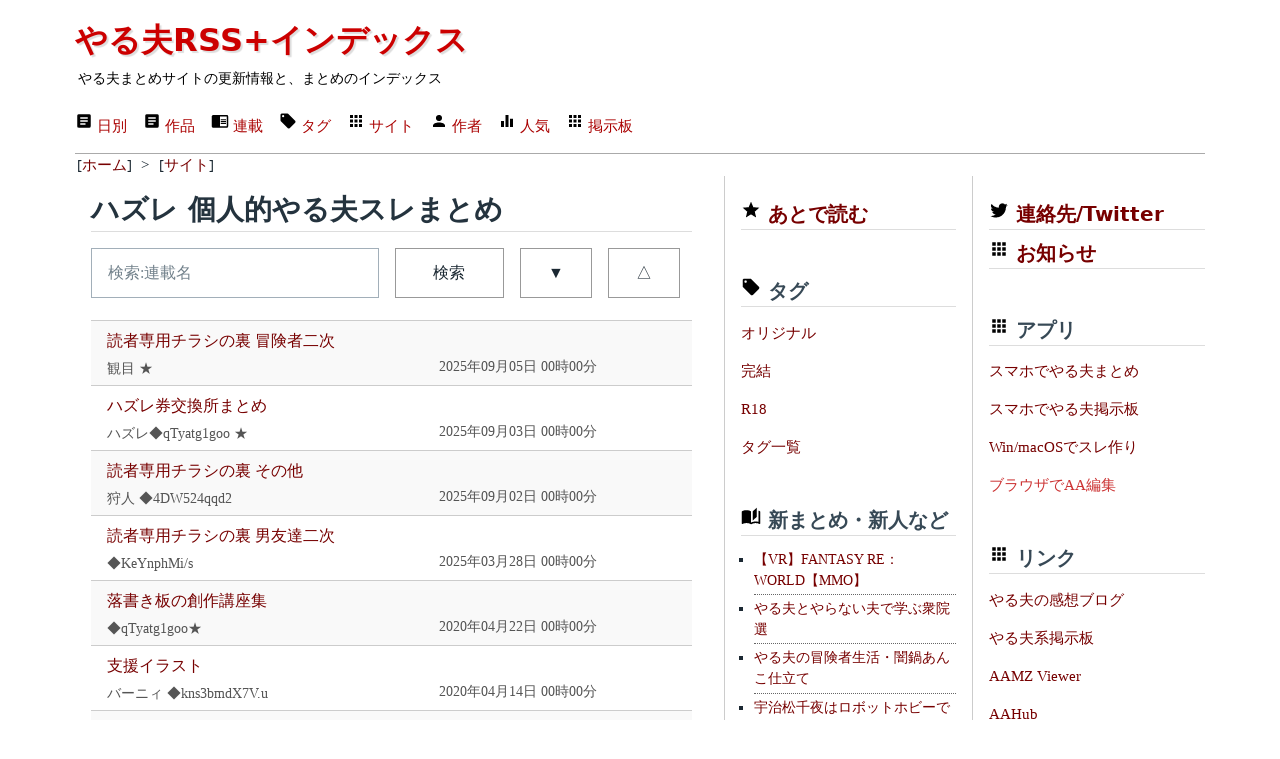

--- FILE ---
content_type: text/html; charset=utf-8
request_url: https://rss.r401.net/yaruo/sites/174
body_size: 34817
content:
<!DOCTYPE html>
<html lang="ja" data-theme="light">
  <head>
    <meta charset="utf-8">
    <title> ハズレ 個人的やる夫スレまとめ | やる夫RSS+インデックス</title>
    <meta name="viewport" content="width=device-width,initial-scale=1">
    <meta name="format-detection" content="telephone=no">
    
    <link rel="stylesheet" href="/yaruo/assets/application-6ab6b0b8e4ded673899d8d5a30f08282dc31b3900a5889fac015e108ddffd5c3.css" data-turbo-track="reload" />
    <script type="importmap" data-turbo-track="reload">{
  "imports": {
    "application": "/yaruo/assets/application-d6fc2efb17d38ec5d072b865968a4b48cef4bc0fd7c4df74ba09d39ecfbc6e38.js",
    "@hotwired/turbo-rails": "/yaruo/assets/turbo.min-3e48f1801baf343469811ff2c47889596fb8b7eb6d8fa63c4d81d0b94dc8c16d.js",
    "@hotwired/stimulus": "/yaruo/assets/stimulus.min-dd364f16ec9504dfb72672295637a1c8838773b01c0b441bd41008124c407894.js",
    "@hotwired/stimulus-loading": "/yaruo/assets/stimulus-loading-3576ce92b149ad5d6959438c6f291e2426c86df3b874c525b30faad51b0d96b3.js",
    "controllers/application": "/yaruo/assets/controllers/application-368d98631bccbf2349e0d4f8269afb3fe9625118341966de054759d96ea86c7e.js",
    "controllers": "/yaruo/assets/controllers/index-5262abe43b242a8364f1ab44f79e5dd126fdbda5122b850c2d8f6105b1ce2826.js",
    "controllers/rid_controller": "/yaruo/assets/controllers/rid_controller-60f8027e71de9c407fbceab3b0aaf164b363936493558342958d9604abb1d126.js"
  }
}</script>
<link rel="modulepreload" href="/yaruo/assets/application-d6fc2efb17d38ec5d072b865968a4b48cef4bc0fd7c4df74ba09d39ecfbc6e38.js">
<link rel="modulepreload" href="/yaruo/assets/turbo.min-3e48f1801baf343469811ff2c47889596fb8b7eb6d8fa63c4d81d0b94dc8c16d.js">
<link rel="modulepreload" href="/yaruo/assets/stimulus.min-dd364f16ec9504dfb72672295637a1c8838773b01c0b441bd41008124c407894.js">
<link rel="modulepreload" href="/yaruo/assets/stimulus-loading-3576ce92b149ad5d6959438c6f291e2426c86df3b874c525b30faad51b0d96b3.js">
<link rel="modulepreload" href="/yaruo/assets/controllers/application-368d98631bccbf2349e0d4f8269afb3fe9625118341966de054759d96ea86c7e.js">
<link rel="modulepreload" href="/yaruo/assets/controllers/index-5262abe43b242a8364f1ab44f79e5dd126fdbda5122b850c2d8f6105b1ce2826.js">
<link rel="modulepreload" href="/yaruo/assets/controllers/rid_controller-60f8027e71de9c407fbceab3b0aaf164b363936493558342958d9604abb1d126.js">
<script type="module">import "application"</script>
    <link rel="shortcut icon" href="/favicon.ico"/>
    <link rel="icon" type="image/png" href="/yaruo/favicon-192x192.png" sizes="192x192"/>
    <link rel="apple-touch-icon" sizes="144x144" href="/yaruo/apple-touch-icon-144x144.png"/>
    <link rel="shortcut icon" href="/favicon.ico"/>
    <link rel="alternate" type="application/rss+xml" href="/yaruo/contents/yaruo.xml" title="やる夫RSS+インデックス" />
    <link rel="canonical" href="https://rss.r401.net//yaruo/sites/174" />
    
    
    <meta name="description" content="やる夫まとめの更新情報、サイト・作品・作者別の索引。やる夫関連アプリの開発と公開をしています。" />
    <meta name="twitter:card" content="summary" />
    <meta name="twitter:site" content="@rss_r401_net" />
    <meta property="og:url" content="https://rss.r401.net/yaruo/sites/174" />
    <meta property="og:title" content=" ハズレ 個人的やる夫スレまとめ | やる夫RSS+インデックス" />
    <meta property="og:description" content="やる夫まとめの更新情報、サイト・作品・作者別の索引。やる夫関連アプリの開発と公開をしています。" />
    <meta property="og:image" content="https://rss.r401.net/yaruo/favicon-192x192.png" />

<script async src="https://www.googletagmanager.com/gtag/js?id=G-S629EM9FHQ"></script>
<script>
  window.dataLayer = window.dataLayer || [];
  function gtag(){dataLayer.push(arguments);}
  gtag('js', new Date());
  gtag('config', 'G-S629EM9FHQ');
</script>
  </head>

<body>
<div class="container">
  <!-- header -->
  <header>
  <h1><a href="/yaruo/">やる夫RSS+インデックス</a></h1>
  <div><small>やる夫まとめサイトの更新情報と、まとめのインデックス</small></div>
  <nav>
    <ul>
      <li><a href="/yaruo/"><span class="material-design-icon text-box-icon" role="img">
<svg 
 width="18"
 height="18"
 viewBox="0 0 24 24">
<path d="M14,17H7V15H14M17,13H7V11H17M17,9H7V7H17M19,3H5C3.89,3 3,3.89 3,5V19A2,2 0 0,0 5,21H19A2,2 0 0,0 21,19V5C21,3.89 20.1,3 19,3Z">
</path>
</svg>
</span>
日別</a></li>
      <li><a href="/yaruo/archives"><span class="material-design-icon text-box-icon" role="img">
<svg 
 width="18"
 height="18"
 viewBox="0 0 24 24">
<path d="M14,17H7V15H14M17,13H7V11H17M17,9H7V7H17M19,3H5C3.89,3 3,3.89 3,5V19A2,2 0 0,0 5,21H19A2,2 0 0,0 21,19V5C21,3.89 20.1,3 19,3Z">
</path>
</svg>
</span>
作品</a></li>
      <li><a href="/yaruo/categories"><span class="material-design-icon book-open-icon" role="img">
<svg class="material-design-icon__svg" width="18" height="18" viewBox="0 0 24 24">
<path d="M13,12H20V13.5H13M13,9.5H20V11H13M13,14.5H20V16H13M21,4H3A2,2 0 0,0 1,6V19A2,2 0 0,0 3,21H 21A2,2 0 0,0 23,19V6A2,2 0 0,0 21,4M21,19H12V6H21">
</path>
</svg>
</span>
連載</a></li>
      <li><a href="/yaruo/tags"><span class="material-design-icon tag-icon" role="img">
<svg class="material-design-icon__svg"
 width="18"
 height="18"
 viewBox="0 0 24 24">
<path d="M5.5,7A1.5,1.5 0 0,1 4,5.5A1.5,1.5 0 0,1 5.5,4A1.5,1.5 0 0,1 7,5.5A1.5,1.5 0 0,1 5.5,7M21.41,11.58L12.41,2.58C12.05,2.22 11.55,2 11,2H4C2.89,2 2,2.89 2,4V11C2,11.55 2.22,12.05 2.59,12.41L11.58,21.41C11.95,21.77 12.45,22 13,22C13.55,22 14.05,21.77 14.41,21.41L21.41,14.41C21.78,14.05 22,13.55 22,13C22,12.44 21.77,11.94 21.41,11.58Z">
</path>
</svg>
</span>
タグ</a></li>
      <li><a href="/yaruo/sites"><span class="material-design-icon apps-icon" role="img">
<svg class="material-design-icon__svg" width="18" height="18" viewBox="0 0 24 24">
<path d="M16,20H20V16H16M16,14H20V10H16M10,8H14V4H10M16,8H20V4H16M10,14H14V10H10M4,14H8V10H4M4,20H8V16H4M10,20H14V16H10M4,8H8V4H4V8Z">
</path>
</svg>
</span>
サイト</a></li>
      <li><a href="/yaruo/authors"><span class="material-design-icon account-icon" role="img">
<svg class="material-design-icon__svg" width="18" height="18" viewBox="0 0 24 24">
      <path d="M12,4A4,4 0 0,1 16,8A4,4 0 0,1 12,12A4,4 0 0,1 8,8A4,4 0 0,1 12,4M12,14C16.42,14 20,15.79 20,18V20H4V18C4,15.79 7.58,14 12,14Z">
</path>
</svg>
</span>
作者</a></li>
      <li><a href="/yaruo/rank"><span class="material-design-icon equalizer-icon" role="img">
<svg class="material-design-icon__svg" width="18" height="18" viewBox="0 0 24 24">
      <path d="M10,20H14V4H10V20M4,20H8V12H4V20M16,9V20H20V9H16Z">
</path>
</svg>
</span>
人気</a></li>
      <li><a href="/ylog"><span class="material-design-icon apps-icon" role="img">
<svg class="material-design-icon__svg" width="18" height="18" viewBox="0 0 24 24">
<path d="M16,20H20V16H16M16,14H20V10H16M10,8H14V4H10M16,8H20V4H16M10,14H14V10H10M4,14H8V10H4M4,20H8V16H4M10,20H14V16H10M4,8H8V4H4V8Z">
</path>
</svg>
</span>
掲示板</a></li>
    </ul>
    <form>
    </form>
  </nav>

</header>


  <nav class="bl"><ul itemscope itemtype="https://schema.org/BreadcrumbList">
<li itemprop="itemListElement" itemscope itemtype="https://schema.org/ListItem">
[<a href="/yaruo/" itemprop="item"><span itemprop="name">ホーム</span></a>]
<meta itemprop="position" content="1" />
</li>
&gt;
<li itemprop="itemListElement" itemscope itemtype="https://schema.org/ListItem">
[<a href="/yaruo/sites" itemprop="item"><span itemprop="name">サイト</span></a>]
<meta itemprop="position" content="2" /></li>
</ul></nav>

  <!-- main -->
  <div class="grid main-grid">
  <main id="app">
    <section>
    <div>
  <h2 class="item-list-h2"> ハズレ 個人的やる夫スレまとめ</h2>

  <form>
  <div class="grid item-list-form">
  <input type="text" id="search" name="s" placeholder="検索:連載名" value="">
  <button type="submit">検索</button>
  <a role="button" class="outline" href="/yaruo/sites/174">▼</a>
  <a role="button" class="outline" href="/yaruo/sites/174?order=a">△</a>
  </div>
  </form>

  

  <div id="item-list" data-controller="rid">
    <div class="item">
      <div class="item-name s" data-action="click->rid#click_cat" data-rid-catid-param="16580" data-rid-target="cat">
      <a href="/yaruo/categories/16580">読者専用チラシの裏 冒険者二次</a>
      </div>
      <div class="item-info item-grid-11">
        <div class="item-author"><a class="etc" href="/yaruo/authors/8939">観目 ★</a></div>
        <div class="item-date">2025年09月05日 00時00分</div>
      </div>
    </div>
    <div class="item">
      <div class="item-name s" data-action="click->rid#click_cat" data-rid-catid-param="16577" data-rid-target="cat">
      <a href="/yaruo/categories/16577">ハズレ券交換所まとめ</a>
      </div>
      <div class="item-info item-grid-11">
        <div class="item-author"><a class="etc" href="/yaruo/authors/9939">ハズレ◆qTyatg1goo ★</a></div>
        <div class="item-date">2025年09月03日 00時00分</div>
      </div>
    </div>
    <div class="item">
      <div class="item-name s" data-action="click->rid#click_cat" data-rid-catid-param="16579" data-rid-target="cat">
      <a href="/yaruo/categories/16579">読者専用チラシの裏 その他</a>
      </div>
      <div class="item-info item-grid-11">
        <div class="item-author"><a class="etc" href="/yaruo/authors/9946">狩人 ◆4DW524qqd2 </a></div>
        <div class="item-date">2025年09月02日 00時00分</div>
      </div>
    </div>
    <div class="item">
      <div class="item-name s" data-action="click->rid#click_cat" data-rid-catid-param="16581" data-rid-target="cat">
      <a href="/yaruo/categories/16581">読者専用チラシの裏 男友達二次</a>
      </div>
      <div class="item-info item-grid-11">
        <div class="item-author"><a class="etc" href="/yaruo/authors/10053">◆KeYnphMi/s </a></div>
        <div class="item-date">2025年03月28日 00時00分</div>
      </div>
    </div>
    <div class="item">
      <div class="item-name s" data-action="click->rid#click_cat" data-rid-catid-param="16585" data-rid-target="cat">
      <a href="/yaruo/categories/16585">落書き板の創作講座集</a>
      </div>
      <div class="item-info item-grid-11">
        <div class="item-author"><a class="etc" href="/yaruo/authors/7985">◆qTyatg1goo★</a></div>
        <div class="item-date">2020年04月22日 00時00分</div>
      </div>
    </div>
    <div class="item">
      <div class="item-name s" data-action="click->rid#click_cat" data-rid-catid-param="17845" data-rid-target="cat">
      <a href="/yaruo/categories/17845">支援イラスト</a>
      </div>
      <div class="item-info item-grid-11">
        <div class="item-author"><a class="etc" href="/yaruo/authors/10519">バーニィ ◆kns3bmdX7V.u</a></div>
        <div class="item-date">2020年04月14日 00時00分</div>
      </div>
    </div>
    <div class="item">
      <div class="item-name s" data-action="click->rid#click_cat" data-rid-catid-param="16587" data-rid-target="cat">
      <a href="/yaruo/categories/16587">タイガージョー氏の二次作品</a>
      </div>
      <div class="item-info item-grid-11">
        <div class="item-author"><a class="etc" href="/yaruo/authors/10490">黒覆面 ◆Dq3.snfj/c</a></div>
        <div class="item-date">2019年12月08日 00時00分</div>
      </div>
    </div>
    <div class="item">
      <div class="item-name s" data-action="click->rid#click_cat" data-rid-catid-param="16635" data-rid-target="cat">
      <a href="/yaruo/categories/16635">未分類</a>
      </div>
      <div class="item-info item-grid-11">
        <div class="item-author"><a class="etc" href="/yaruo/authors/0"></a></div>
        <div class="item-date">2019年11月18日 00時00分</div>
      </div>
    </div>
    <div class="item">
      <div class="item-name s" data-action="click->rid#click_cat" data-rid-catid-param="16578" data-rid-target="cat">
      <a href="/yaruo/categories/16578">企画第10弾:企画もの専用チラシの裏</a>
      </div>
      <div class="item-info item-grid-11">
        <div class="item-author"><a class="etc" href="/yaruo/authors/7875">使レ無避妊具 ◆ubsqzS.Hdg</a></div>
        <div class="item-date">2019年03月13日 00時00分</div>
      </div>
    </div>
    <div class="item">
      <div class="item-name s" data-action="click->rid#click_cat" data-rid-catid-param="16582" data-rid-target="cat">
      <a href="/yaruo/categories/16582">企画第9弾:企画もの専用チラシの裏</a>
      </div>
      <div class="item-info item-grid-11">
        <div class="item-author"><a class="etc" href="/yaruo/authors/0"></a></div>
        <div class="item-date">2019年01月18日 00時00分</div>
      </div>
    </div>
    <div class="item">
      <div class="item-name s" data-action="click->rid#click_cat" data-rid-catid-param="16583" data-rid-target="cat">
      <a href="/yaruo/categories/16583">企画第8弾:企画もの専用チラシの裏</a>
      </div>
      <div class="item-info item-grid-11">
        <div class="item-author"><a class="etc" href="/yaruo/authors/0"></a></div>
        <div class="item-date">2018年11月14日 00時00分</div>
      </div>
    </div>
    <div class="item">
      <div class="item-name s" data-action="click->rid#click_cat" data-rid-catid-param="16584" data-rid-target="cat">
      <a href="/yaruo/categories/16584">企画第7弾:企画もの専用チラシの裏</a>
      </div>
      <div class="item-info item-grid-11">
        <div class="item-author"><a class="etc" href="/yaruo/authors/0"></a></div>
        <div class="item-date">2018年08月22日 00時00分</div>
      </div>
    </div>
    <div class="item">
      <div class="item-name s" data-action="click->rid#click_cat" data-rid-catid-param="16586" data-rid-target="cat">
      <a href="/yaruo/categories/16586">企画第5弾:企画もの専用チラシの裏</a>
      </div>
      <div class="item-info item-grid-11">
        <div class="item-author"><a class="etc" href="/yaruo/authors/0"></a></div>
        <div class="item-date">2018年03月21日 00時00分</div>
      </div>
    </div>
    <div class="item">
      <div class="item-name s" data-action="click->rid#click_cat" data-rid-catid-param="16588" data-rid-target="cat">
      <a href="/yaruo/categories/16588">企画第6弾:企画もの専用チラシの裏</a>
      </div>
      <div class="item-info item-grid-11">
        <div class="item-author"><a class="etc" href="/yaruo/authors/0"></a></div>
        <div class="item-date">2018年02月04日 00時00分</div>
      </div>
    </div>
  </div>

  
  <div class="paginate_link">
ページ :
  <span><a href="/yaruo/sites/174">1</a></span>
</div>


</div>

    </section>
    <div class="grid">
  <!-- -->
  <iframe style="width: 100%; height: 320px;" src="/yaruo/ads_bottom.html" scrolling="no" frameborder="0" title="ads1"></iframe>
  <!-- -->
</div>

  </main>

  <!-- center -->
  <aside id="center_menu">

<div class="menu">
  <h4 class="menu_margin"><span class="material-design-icon star-icon" role="img">
<svg class="material-design-icon__svg" width="20" height="20" viewBox="0 0 24 24">
<path d="M12,17.27L18.18,21L16.54,13.97L22,9.24L14.81,8.62L12,2L9.19,8.62L2,9.24L7.45,13.97L5.82,21L12,17.27Z">
</path>
</svg>
</span>
<a href="/yaruo/read_it_later">あとで読む</a></h4>
</div>

<div class="menu">
  <h4 class="menu_margin"><span class="material-design-icon tag-icon" role="img">
<svg class="material-design-icon__svg" width="20" height="20" viewBox="0 0 24 24">
<path d="M5.5,7A1.5,1.5 0 0,1 4,5.5A1.5,1.5 0 0,1 5.5,4A1.5,1.5 0 0,1 7,5.5A1.5,1.5 0 0,1 5.5,7M21.41,11.58L12.41,2.58C12.05,2.22 11.55,2 11,2H4C2.89,2 2,2.89 2,4V11C2,11.55 2.22,12.05 2.59,12.41L11.58,21.41C11.95,21.77 12.45,22 13,22C13.55,22 14.05,21.77 14.41,21.41L21.41,14.41C21.78,14.05 22,13.55 22,13C22,12.44 21.77,11.94 21.41,11.58Z">
</path>
</svg>
</span>
 タグ</h4>
  <nav>
  <ul>
    <li><a href="/yaruo/tags/6">オリジナル</a></li>
    <li><a href="/yaruo/tags/24">完結</a></li>
    <li><a href="/yaruo/tags/26">R18</a></li>
    <li><a href="/yaruo/tags">タグ一覧</a></li>
  </ul>
  </nav>
</div>

<div class="menu">
  <h4 class="menu_margin"><span class="material-design-icon book-open-page-variant-icon" role="img">
<svg class="material-design-icon__svg" width="20" height="20" viewBox="0 0 24 24">
      <path d="M19 2L14 6.5V17.5L19 13V2M6.5 5C4.55 5 2.45 5.4 1 6.5V21.16C1 21.41 1.25 21.66 1.5 21.66C1.6 21.66 1.65 21.59 1.75 21.59C3.1 20.94 5.05 20.5 6.5 20.5C8.45 20.5 10.55 20.9 12 22C13.35 21.15 15.8 20.5 17.5 20.5C19.15 20.5 20.85 20.81 22.25 21.56C22.35 21.61 22.4 21.59 22.5 21.59C22.75 21.59 23 21.34 23 21.09V6.5C22.4 6.05 21.75 5.75 21 5.5V19C19.9 18.65 18.7 18.5 17.5 18.5C15.8 18.5 13.35 19.15 12 20V6.5C10.55 5.4 8.45 5 6.5 5Z">
</path>
</svg>
</span>
 新まとめ・新人など</h4>
  <ul class="item-menu">
  <li><a href="/yaruo/categories/25209">【VR】FANTASY RE：WORLD【MMO】</a></li><li><a href="/yaruo/categories/25208">やる夫とやらない夫で学ぶ衆院選</a></li><li><a href="/yaruo/categories/25207">やる夫の冒険者生活・闇鍋あんこ仕立て</a></li><li><a href="/yaruo/categories/25206">宇治松千夜はロボットホビーで優勝を目指すようです。</a></li><li><a href="/yaruo/categories/25205">やる夫とやらない夫で学ぶ参院選・衆院選</a></li><li><a href="/yaruo/categories/25204">骸骨のＡＡお試し場</a></li><li><a href="/yaruo/categories/25203">やる夫とやらない夫で学ぶ衆院選</a></li><li><a href="/yaruo/categories/25202">老人は宇宙世紀(？)を振り返るようです【機動戦士ガンダム】</a></li><li><a href="/yaruo/categories/25201">【新訳天庵記】やる☆おだ</a></li><li><a href="/yaruo/categories/25200">東方キャラで逃走中</a></li><li><a href="/yaruo/categories/25198">やる夫達は終わりかけの世界で生きているようです</a></li><li><a href="/yaruo/categories/25197">日本株式会社</a></li><li><a href="/yaruo/categories/25193">やる夫達は終わりかけの世界で生きているようです</a></li><li><a href="/yaruo/categories/25192">【安価・あんこ】ワールド・イン・メモリー　～世界が手を取り合うためのRPG～</a></li><li><a href="/yaruo/categories/25191">ドラクエ３遊び始めたので、ドラクエ３世界にやる夫君を投げつけた短編</a></li><li><a href="/yaruo/categories/25189">【安価・あんこ】Wガレスちゃんの聖杯戦争【R-18（G）】</a></li><li><a href="/yaruo/categories/25188">オスに都合が良すぎるエロダンジョン -TS相棒と無知ムチ性騎士様を添えて-</a></li><li><a href="/yaruo/categories/25187">【R-18】オスに都合が良すぎるダンジョン　～TS相棒と無知な性騎士様を添えて～【あんこ・安価】</a></li><li><a href="/yaruo/categories/25186">空軍将軍ヤラナイオ</a></li><li><a href="/yaruo/categories/25185">ファック・ザ・パコリング</a></li><li><a href="/yaruo/categories/25183">【R18・R18G】ベルベットは復讐の旅に出るようです【あんこ・安価】</a></li><li><a href="/yaruo/categories/25182">やる夫はＶＲゲーレベルカンスト暗殺者のステで異世界入りするようです</a></li><li><a href="/yaruo/categories/25181">嵐とサメがゆくアース199999</a></li><li><a href="/yaruo/categories/25180">やる夫は救世主の後継者のようです</a></li><li><a href="/yaruo/categories/25179">AIでも一応やる夫スレを作ることができるようです</a></li>

  </ul>
  <a href="/yaruo/rank#pickup">もっと見る</a>
</div>

<div class="menu">
  <h4 class="menu_margin"><span class="material-design-icon equalizer-icon" role="img">
<svg class="material-design-icon__svg" width="20" height="20" viewBox="0 0 24 24">
      <path d="M10,20H14V4H10V20M4,20H8V12H4V20M16,9V20H20V9H16Z">
</path>
</svg>
</span>
 アクセス多い連載</h4>
  <ul class="item-menu">
  <li><a href="/yaruo/categories/24123">やる夫は崩壊世界で生き残りたいようです</a></li>
<li><a href="/yaruo/categories/21039">GMはデスゲームを攻略してもらいたい―被害者たちの頭脳戦―</a></li>
<li><a href="/yaruo/categories/17206">やる夫は奇妙なゾンビ世界で人類復興を目指すようです</a></li>
<li><a href="/yaruo/categories/18514">【R-18・ランスワールド】やる夫はＪＡＰＡＮを統一するようです【あんこ・安価】</a></li>
<li><a href="/yaruo/categories/18690">やる夫のでっていうストランディング</a></li>
<li><a href="/yaruo/categories/23826">やる夫は供給源になるようです</a></li>
<li><a href="/yaruo/categories/21352">たまにはペアの能力が逆でもいいじゃない</a></li>
<li><a href="/yaruo/categories/13526">【R-18】カタスとろふ</a></li>
<li><a href="/yaruo/categories/21371">やる夫は私立メガテン学園を生きて卒業したいようです</a></li>
<li><a href="/yaruo/categories/21753">やる夫は供給源になるようです</a></li>
<li><a href="/yaruo/categories/20395">やる夫は地獄から脱出したいそうです</a></li>
<li><a href="/yaruo/categories/19626">真・女神転生 東京大震災</a></li>
<li><a href="/yaruo/categories/3919">この世界には、なにかが足りないようです</a></li>
<li><a href="/yaruo/categories/21763">【あんこ】ギアス転生</a></li>
<li><a href="/yaruo/categories/19714">【FGO】セカンドサーヴァント・モルガンと往く人理修復</a></li>
<li><a href="/yaruo/categories/21977">3年E組、やる夫先生</a></li>
<li><a href="/yaruo/categories/24734">やる夫は東京で生きてるようです</a></li>
<li><a href="/yaruo/categories/22659">ルルーシュが赤穂浪士を裁くようです</a></li>
<li><a href="/yaruo/categories/22822">やる夫は神々の暇つぶしに巻き込まれたようです</a></li>
<li><a href="/yaruo/categories/24784">武芸の一門 葦名家は没落の一途をたどっていた</a></li>

  </ul>
  <a href="/yaruo/rank#category">もっと見る</a>
</div>

<div class="menu">
  <h4 class="menu_margin"><span class="material-design-icon equalizer-icon" role="img">
<svg class="material-design-icon__svg" width="20" height="20" viewBox="0 0 24 24">
      <path d="M10,20H14V4H10V20M4,20H8V12H4V20M16,9V20H20V9H16Z">
</path>
</svg>
</span>
 アクセス多い作者名連載・短編</h4>
  <ul class="item-menu">
  <li><a href="/yaruo/categories/22192">◆l872UrR6ywの雑談＆実験場</a></li>
<li><a href="/yaruo/categories/18482">あさねこ ◆tC1gMIWp2k氏作品</a></li>
<li><a href="/yaruo/categories/6216">雑談所 リョーマ ◆VJ7AYBjnhk</a></li>
<li><a href="/yaruo/categories/9057">禍津甘藍畑</a></li>
<li><a href="/yaruo/categories/23692">悪代官 ◆ZfO6WFoYyU氏の作品集</a></li>
<li><a href="/yaruo/categories/16581">読者専用チラシの裏　男友達二次</a></li>
<li><a href="/yaruo/categories/24527">ダーマ ◆RzjcLBlCBY氏の短編</a></li>
<li><a href="/yaruo/categories/17755">胃薬の調剤所</a></li>
<li><a href="/yaruo/categories/23020">元七英雄嫁 ◆VcggpY/XNkの雑談所</a></li>
<li><a href="/yaruo/categories/21604">うっかり侍 ◆VgdlYupz7Q氏の作品集</a></li>
<li><a href="/yaruo/categories/18543">ダーマ ◆RzjcLBlCBY 氏作品</a></li>
<li><a href="/yaruo/categories/24984">音速さんの短編</a></li>
<li><a href="/yaruo/categories/24066">【１８禁短編】２０２５年作品</a></li>
<li><a href="/yaruo/categories/21775">大首領◆8BbAD6KiAgと冒険者たちの休憩所</a></li>
<li><a href="/yaruo/categories/24890">観目氏の作品</a></li>
<li><a href="/yaruo/categories/18323">うっかり侍 ◆VgdlYupz7Q氏作品</a></li>
<li><a href="/yaruo/categories/22237">使レ無避妊具 短編</a></li>
<li><a href="/yaruo/categories/21943">メシテロ◆EV0X7vG/Ucのレシピ帳</a></li>
<li><a href="/yaruo/categories/24406">◆Qkwzpvw6/aZYのＴＳ系のあんこスレ</a></li>
<li><a href="/yaruo/categories/21727">混ぜ人のカオス栽培農場</a></li>

  </ul>
  <a href="/yaruo/rank#category25">もっと見る</a>
</div>

<div class="menu">
  <h4 class="menu_margin"><span class="material-design-icon equalizer-icon" role="img">
<svg class="material-design-icon__svg" width="20" height="20" viewBox="0 0 24 24">
      <path d="M10,20H14V4H10V20M4,20H8V12H4V20M16,9V20H20V9H16Z">
</path>
</svg>
</span>
 アクセス多い作者</h4>
  <ul class="item-menu">
  <li><a href="/yaruo/authors/9647">◆2sRGUbBO9j2n</a></li>
<li><a href="/yaruo/authors/6017">◆GESU1/dEaE</a></li>
<li><a href="/yaruo/authors/8482">あさねこ ◆tC1gMIWp2kC</a></li>
<li><a href="/yaruo/authors/9479">◆N99UpbkNMc</a></li>
<li><a href="/yaruo/authors/9909">◆jrSCTgwVlSEh</a></li>
<li><a href="/yaruo/authors/9587">ゴジュラス ◆ZX2DX6eltM</a></li>
<li><a href="/yaruo/authors/7431">◆EV0X7vG/Uc★</a></li>
<li><a href="/yaruo/authors/0">(匿名/未設定など)</a></li>
<li><a href="/yaruo/authors/9673">胃薬 ◆036aFhDFNU</a></li>
<li><a href="/yaruo/authors/10803">◆1v1ZPWQmKI</a></li>
<li><a href="/yaruo/authors/8461">無触蹌踉童帝 ◆HyQRiOn/vs</a></li>
<li><a href="/yaruo/authors/6756">七色 ◆5yAzQ5rmCs</a></li>
<li><a href="/yaruo/authors/11054">◆4RALeHt2Lppf</a></li>
<li><a href="/yaruo/authors/10766">うっかり侍 ◆VgdlYupz7Q</a></li>
<li><a href="/yaruo/authors/8958">◆xqs6E2kxUA</a></li>
<li><a href="/yaruo/authors/9197">◆toJd5AYQtw</a></li>
<li><a href="/yaruo/authors/9896">◆l872UrR6yw</a></li>
<li><a href="/yaruo/authors/8159">◆Sk.zdxpEIE ★</a></li>
<li><a href="/yaruo/authors/11656">厄満 ◆z7/J4m7zvM</a></li>
<li><a href="/yaruo/authors/6468">ヘタレキャベツ ◆OQzTP0t0Po</a></li>

  </ul>
  <a href="/yaruo/rank#author">もっと見る</a>
</div>

<div class="menu">
  <h4 class="menu_margin"><span class="material-design-icon book-open-page-variant-icon" role="img">
<svg class="material-design-icon__svg" width="20" height="20" viewBox="0 0 24 24">
      <path d="M19 2L14 6.5V17.5L19 13V2M6.5 5C4.55 5 2.45 5.4 1 6.5V21.16C1 21.41 1.25 21.66 1.5 21.66C1.6 21.66 1.65 21.59 1.75 21.59C3.1 20.94 5.05 20.5 6.5 20.5C8.45 20.5 10.55 20.9 12 22C13.35 21.15 15.8 20.5 17.5 20.5C19.15 20.5 20.85 20.81 22.25 21.56C22.35 21.61 22.4 21.59 22.5 21.59C22.75 21.59 23 21.34 23 21.09V6.5C22.4 6.05 21.75 5.75 21 5.5V19C19.9 18.65 18.7 18.5 17.5 18.5C15.8 18.5 13.35 19.15 12 20V6.5C10.55 5.4 8.45 5 6.5 5Z">
</path>
</svg>
</span>
 YomuAA</h4>
  <ul class="item-menu">
  <li><a href="/yaruo/categories/23139">催眠エロ寸劇シリーズ</a></li><li><a href="/yaruo/categories/25204">骸骨のＡＡお試し場</a></li><li><a href="/yaruo/categories/24998">誇張しすぎた創作研究所</a></li><li><a href="/yaruo/categories/25178">【R-18】回復役が逃げたので仕方なく「オプション付き神官」を雇ったら、冒険が快適すぎる件ｗｗｗ</a></li><li><a href="/yaruo/categories/24018">英雄の守り人</a></li><li><a href="/yaruo/categories/23310">暑気中り、火遊び、秋の潮【三ノ輪銀R18】</a></li><li><a href="/yaruo/categories/25179">AIでも一応やる夫スレを作ることができるようです</a></li>

  </ul>
</div>

</aside>

  <!-- right -->
  <aside id="right_menu">


<div class="menu">
  <h4 class="menu_margin"><a href="https://twitter.com/yaruo_r401_net"><span class="material-design-icon twitter-icon" role="img">
<svg class="material-design-icon__svg" width="20" height="20" viewBox="0 0 24 24">
      <path d="M22.46,6C21.69,6.35 20.86,6.58 20,6.69C20.88,6.16 21.56,5.32 21.88,4.31C21.05,4.81 20.13,5.16 19.16,5.36C18.37,4.5 17.26,4 16,4C13.65,4 11.73,5.92 11.73,8.29C11.73,8.63 11.77,8.96 11.84,9.27C8.28,9.09 5.11,7.38 3,4.79C2.63,5.42 2.42,6.16 2.42,6.94C2.42,8.43 3.17,9.75 4.33,10.5C3.62,10.5 2.96,10.3 2.38,10C2.38,10 2.38,10 2.38,10.03C2.38,12.11 3.86,13.85 5.82,14.24C5.46,14.34 5.08,14.39 4.69,14.39C4.42,14.39 4.15,14.36 3.89,14.31C4.43,16 6,17.26 7.89,17.29C6.43,18.45 4.58,19.13 2.56,19.13C2.22,19.13 1.88,19.11 1.54,19.07C3.44,20.29 5.7,21 8.12,21C16,21 20.33,14.46 20.33,8.79C20.33,8.6 20.33,8.42 20.32,8.23C21.16,7.63 21.88,6.87 22.46,6Z">
</path>
</svg>
</span>
 連絡先/Twitter</a></h4>
  <h4 class="menu_margin"><span class="material-design-icon apps-icon" role="img">
<svg class="material-design-icon__svg" width="20" height="20" viewBox="0 0 24 24">
<path d="M16,20H20V16H16M16,14H20V10H16M10,8H14V4H10M16,8H20V4H16M10,14H14V10H10M4,14H8V10H4M4,20H8V16H4M10,20H14V16H10M4,8H8V4H4V8Z">
</path>
</svg>
</span>
 <a href="/yaruo/blogs">お知らせ</a></h4>
</div>

<div class="menu">
  <h4 class="menu_margin"><span class="material-design-icon apps-icon" role="img">
<svg class="material-design-icon__svg" width="20" height="20" viewBox="0 0 24 24">
<path d="M16,20H20V16H16M16,14H20V10H16M10,8H14V4H10M16,8H20V4H16M10,14H14V10H10M4,14H8V10H4M4,20H8V16H4M10,20H14V16H10M4,8H8V4H4V8Z">
</path>
</svg>
</span>
 アプリ</h4>
  <nav>
    <ul>
    <li><a href="/yaruo/apps#YaruoRSS">スマホでやる夫まとめ</a></li>
    <li><a href="/yaruo/apps#YaruoBBS">スマホでやる夫掲示板</a></li>
    <li><a href="/yaruo/apps#AA-Storyboard">Win/macOSでスレ作り</a></li>
    <li><a href="https://rss.r401.net/mltw/" style="color:#cc3333;">ブラウザでAA編集</a></li>
    </ul>
  </nav>
</div>

<div class="menu">
  <h4 class="menu_margin"><span class="material-design-icon apps-icon" role="img">
<svg class="material-design-icon__svg" width="20" height="20" viewBox="0 0 24 24">
<path d="M16,20H20V16H16M16,14H20V10H16M10,8H14V4H10M16,8H20V4H16M10,14H14V10H10M4,14H8V10H4M4,20H8V16H4M10,20H14V16H10M4,8H8V4H4V8Z">
</path>
</svg>
</span>
 リンク</h4>
  <nav>
    <ul>
    <li><a href="/yaruo/link_yaruo_blog">やる夫の感想ブログ</a></li>
    <li><a href="/yaruo/link_bbs">やる夫系掲示板</a></li>
    <li><a href="https://aa.yaruyomi.com/">AAMZ Viewer</a></li>
    <li><a href="https://aahub.org/">AAHub</a></li>
    <li><a href="http://aatool.blog.fc2.com/">ブログ型AAツール保管庫</a></li>
    <li><a href="/yaruo/tools/Edit3_015.zip">（´д｀）Edit(転載)</a></li>
    <li><a href="/yaruo/tools/orin536.zip">OrinrinEditor(転載)</a></li>
    </ul>
  </nav>
</div>

<div class="menu">
  <h4>そと</h4>
  <nav id="b_antenna">
  <div><a target="_blank" href="http://onecall2ch.com/archives/10989988.html"><img src="https://ss2ch.r401.net/rss.favicon.d/768773788.png" alt="favicon-768773788" width="16" height="16"> 【悲報】最新の女性アイドルのビジネスモデル、ガチでヤバすぎて草ｗｗｗｗ</a></div>
<div><a target="_blank" href="http://blog.livedoor.jp/robosoku/archives/60786397.html"><img src="https://ss2ch.r401.net/rss.favicon.d/559752675.png" alt="favicon-559752675" width="16" height="16"> 【画像あり】ワイがこの世で一番面白いと思うガンダムのゲーム作品がこちらｗｗｗｗｗ</a></div>
<div><a target="_blank" href="https://animanch.com/archives/21138282.html"><img src="https://ss2ch.r401.net/rss.favicon.d/973100830.png" alt="favicon-973100830" width="16" height="16"> 【ワンピース】『ダイナマイトで死んだペドロ』『爆弾を食らっても生存したペル』←違いは何？</a></div>
<div><a target="_blank" href="http://kanasoku.info/articles/33839227.html"><img src="https://ss2ch.r401.net/rss.favicon.d/867572539.png" alt="favicon-867572539" width="16" height="16"> 彼女「はぁ！？赤ちゃんプレイ！？…しょうがないなぁ…」ワイ「やったぁ！」</a></div>
<div><a target="_blank" href="https://nwknews.jp/archives/6228804.html"><img src="https://ss2ch.r401.net/rss.favicon.d/717179523.png" alt="favicon-717179523" width="16" height="16"> 日本人がキリスト教の神を理解しづらい理由って何？</a></div>
<div><a target="_blank" href="https://anicobin.ldblog.jp/archives/62940950.html"><img src="https://ss2ch.r401.net/rss.favicon.d/973100827.png" alt="favicon-973100827" width="16" height="16"> 【グノーシア】第14話 感想 フルメンバー人狼、さらにAC主義者追加！</a></div>
<div><a target="_blank" href="https://ponpokonwes.com/archives/96596857.html"><img src="https://ss2ch.r401.net/rss.favicon.d/945058907.png" alt="favicon-945058907" width="16" height="16"> アニメ2期も決定している人気漫画「ぼっち・ざ・ろっく！」が“しばらく”休載へ。作者・はまじあき先生の体調不良によるものと発表。どうか御自愛くださいませ！！</a></div>
<div><a target="_blank" href="https://nwknews.jp/archives/6228801.html"><img src="https://ss2ch.r401.net/rss.favicon.d/717179523.png" alt="favicon-717179523" width="16" height="16"> 【耐えられない】ガチで吹いた画像スレ</a></div>
<div><a target="_blank" href="https://scoopersokuhou.com/blog-entry-9944.html"><img src="https://ss2ch.r401.net/rss.favicon.d/64810937.png" alt="favicon-64810937" width="16" height="16"> MF文庫J：『この中にひとり、推しがいる』 などの表紙</a></div>
<div><a target="_blank" href="https://huyucolorworkshop.com/wnmk_tthe/"><img src="https://ss2ch.r401.net/rss.favicon.d/973100834.png" alt="favicon-973100834" width="16" height="16"> 【Web小説紹介・感想】超人スペックで転生させられた俺はせめて正しい敗北を選びたい【機動戦士ガンダム・チート転生・ジオン】</a></div>
<div><a target="_blank" href="https://oryouri.2chblog.jp/archives/10959897.html"><img src="https://ss2ch.r401.net/rss.favicon.d/973100822.png" alt="favicon-973100822" width="16" height="16"> セブン蒙古タンメン中本って食後に後悔しない？</a></div>

  </nav>
</div>

<div class="menu">
  <!-- -->
  <iframe style="width: 100%; height: 1000px;" src="/yaruo/ads_right.html" scrolling="no" frameborder="0" title="ads2"></iframe>
  <!-- -->
</div>


</aside>

  </div>
  <!-- footer -->
  <footer>
  &copy;
  <span><strong><a href="/yaruo/">やる夫RSS+インデックス</a></strong></span>
  <span> - まとめのまとめを、いち早くお知らせします。- </span>

  <nav>
    <ul>
      <li><apps-icon :size="16" /><a href="/yaruo/about">このサイトについて</a></li>
      <li><apps-icon :size="16" /><a href="/yaruo/apps">関連アプリ</a></li>
      <li><twitter-icon :size="16" /><a href="https://twitter.com/yaruo_r401_net">連絡先</a></li>
    </ul>
  </nav>
</footer>

</div>
</body>
</html>


--- FILE ---
content_type: text/html
request_url: https://rss.r401.net/yaruo/ads_bottom.html
body_size: 728
content:
<!doctype html>
<html>
<head>
<meta name="robots" content="noindex,nofollow" />
<base target="_top">
<style>
body, iframe { margin: 0; padding: 0; }
</style>
</head>
<body>

<script type="text/javascript">blogparts={"base":"https://www.dlsite.com/","type":"product","site":"maniax","query":{"keyword_work_name":"RJ01544199|RJ01534056|RJ01526361|RJ01545987|RJ01545274|RJ01536415|RJ01529393|RJ01504846|RJ01531400|RJ01520711|RJ01530343|RJ01531235|RJ410074|RJ01524501|RJ300657|RJ01329125|RJ01507390|RJ01542784|RJ01488368","ana_flg":"all"},"title":"指定作品","display":"horizontal","detail":"1","column":"v","image":"large","count":"3","wrapper":"0","autorotate":true,"aid":"ydss90123"}</script><script type="text/javascript" src="https://www.dlsite.com/js/blogparts.js" charset="UTF-8"></script>

</body>
</html>
